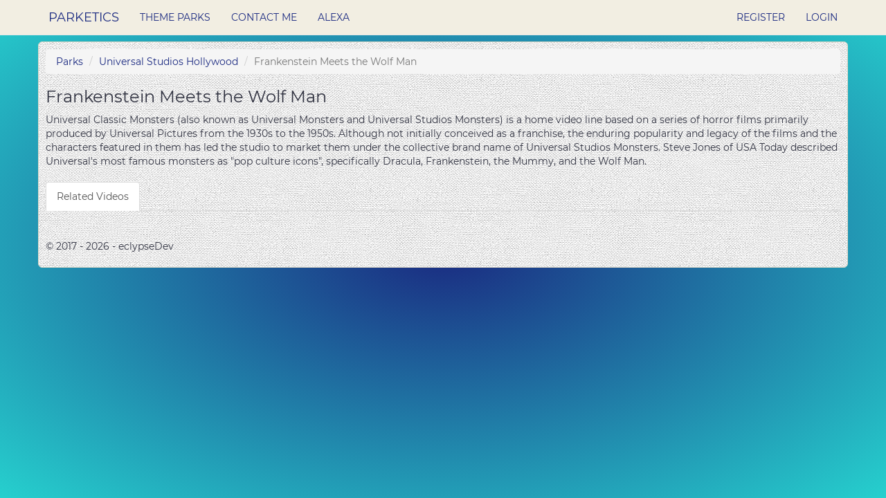

--- FILE ---
content_type: text/html; charset=utf-8
request_url: https://parketics.com/park/universal-studios-hollywood/frankenstein-meets-the-wolf-man
body_size: 2485
content:
<!DOCTYPE html>
<html>
<head>
    <meta charset="utf-8" />
    <meta name="viewport" content="width=device-width, initial-scale=1.0" />
    <title>Parketics - Details</title>
    <link rel=preconnect href="https://parketics.s3-us-west-2.amazonaws.com/favicon.ico" />
    
    <meta name="description" content="Frankenstein Meets the Wolf Man at Universal Studios Hollywood information, current wait time, and average wait times throughout the day." />
    <meta http-equiv='content-language' content='en-us'>

    <environment names="Development">
        <link href="/css/site.min.css" rel="stylesheet" />
    </environment>
    <environment names="Staging,Production">
        <link rel="stylesheet" href="https://stackpath.bootstrapcdn.com/bootstrap/3.4.1/css/bootstrap.min.css" integrity="sha384-HSMxcRTRxnN+Bdg0JdbxYKrThecOKuH5zCYotlSAcp1+c8xmyTe9GYg1l9a69psu" crossorigin="anonymous" defer>
        <link href="/css/site.min.css" rel="stylesheet" defer />
        <script src="https://code.jquery.com/jquery-3.5.1.min.js" integrity="sha256-9/aliU8dGd2tb6OSsuzixeV4y/faTqgFtohetphbbj0=" crossorigin="anonymous" type="73a52ff8e567bc2d8675fd74-text/javascript"></script>
        <script src="https://stackpath.bootstrapcdn.com/bootstrap/3.4.1/js/bootstrap.min.js" integrity="sha384-aJ21OjlMXNL5UyIl/XNwTMqvzeRMZH2w8c5cRVpzpU8Y5bApTppSuUkhZXN0VxHd" crossorigin="anonymous" defer type="73a52ff8e567bc2d8675fd74-text/javascript"></script>
        <script src="https://cdnjs.cloudflare.com/ajax/libs/lazysizes/5.3.0/lazysizes.min.js" integrity="sha512-JrL1wXR0TeToerkl6TPDUa9132S3PB1UeNpZRHmCe6TxS43PFJUcEYUhjJb/i63rSd+uRvpzlcGOtvC/rDQcDg==" crossorigin="anonymous" defer type="73a52ff8e567bc2d8675fd74-text/javascript"></script>
    </environment>
    <!-- Google Tag Manager -->
    <script type="73a52ff8e567bc2d8675fd74-text/javascript">
    (function (w, d, s, l, i) {
            w[l] = w[l] || []; w[l].push({
                'gtm.start':
                    new Date().getTime(), event: 'gtm.js'
            }); var f = d.getElementsByTagName(s)[0],
                j = d.createElement(s), dl = l != 'dataLayer' ? '&l=' + l : ''; j.async = true; j.src =
                    'https://www.googletagmanager.com/gtm.js?id=' + i + dl; f.parentNode.insertBefore(j, f);
        })(window, document, 'script', 'dataLayer', 'GTM-NCP3L4S');</script>
    <!-- End Google Tag Manager -->
</head>
<body>
    <!-- Google Tag Manager (noscript) -->
    <noscript>
        <iframe src="https://www.googletagmanager.com/ns.html?id=GTM-NCP3L4S"
                height="0" width="0" style="display:none;visibility:hidden"></iframe>
    </noscript>
    <!-- End Google Tag Manager (noscript) -->
    <nav class="navbar navbar-default navbar-fixed-top">
        <div class="container">
            <div class="navbar-header">
                <button type="button" class="navbar-toggle" data-toggle="collapse" data-target=".navbar-collapse">
                    <span class="sr-only">Toggle navigation</span>
                    <span class="icon-bar"></span>
                    <span class="icon-bar"></span>
                    <span class="icon-bar"></span>
                </button>
                <a class="navbar-brand aqua" href="/">Parketics</a>
            </div>
            <div class="navbar-collapse collapse aqua">
                <ul class="nav navbar-nav navbar-left">
                    <li><a href="/">Theme Parks</a></li>
                    <li><a href="/contact">Contact Me</a></li>
                    <li><a href="/alexa">Alexa</a></li>
                </ul>
                
    <ul class="nav navbar-nav navbar-right">
        <li><a href="/account/register" id="registerLink">Register</a></li>
        <li><a href="/account/login" id="loginLink">Login</a></li>
    </ul>

            </div>
        </div>
    </nav>
    <div class="container-full">
        <div class="container body-content">
            


<ol class="breadcrumb">
    <li class="breadcrumb-item"><a href="/">Parks</a></li>
    <li class="breadcrumb-item"><a href="/park/universal-studios-hollywood">Universal Studios Hollywood                                                                                                                                                                                                                                                                                                                                                                                                                                                                                         </a></li>
    <li class="breadcrumb-item active">Frankenstein Meets the Wolf Man                                                                                                                                                                                                                                                                                                                                                                                                                                                                                     </li>
</ol>

<h1>Frankenstein Meets the Wolf Man                                                                                                                                                                                                                                                                                                                                                                                                                                                                                     </h1>
<div id="rideInfo">
    Universal Classic Monsters (also known as Universal Monsters and Universal Studios Monsters) is a home video line based on a series of horror films primarily produced by Universal Pictures from the 1930s to the 1950s. Although not initially conceived as a franchise, the enduring popularity and legacy of the films and the characters featured in them has led the studio to market them under the collective brand name of Universal Studios Monsters. Steve Jones of USA Today described Universal&#x27;s most famous monsters as &quot;pop culture icons&quot;, specifically Dracula, Frankenstein, the Mummy, and the Wolf Man.
    <h2>
        <strong>
        </strong>
    </h2>
</div>
<ul class="nav nav-tabs">
        <li class="active"><a data-toggle="tab" href="#videos">Related Videos</a></li>
</ul>
<div><p></p></div>
<div class="tab-content">
    <input id="Park_Name" name="Park_Name" type="hidden" value="Universal Studios Hollywood                                                                                                                                                                                                                                                                                                                                                                                                                                                                                         " />
    <input data-val="true" data-val-required="The Name field is required." id="Name" name="Name" type="hidden" value="Frankenstein Meets the Wolf Man                                                                                                                                                                                                                                                                                                                                                                                                                                                                                     " />
    <input data-val="true" data-val-required="The ID field is required." id="ID" name="ID" type="hidden" value="109952423" />

        <div id="videos" class="tab-pane fade in active">
            <div id="search-container">
            </div>
        </div>
</div>

<style>
    .bootstrap-datetimepicker-widget {
        width: 250px !important;
    }
</style>


<script src="/js/auth.js" type="73a52ff8e567bc2d8675fd74-text/javascript"></script>
<script src="/js/ride.js" type="73a52ff8e567bc2d8675fd74-text/javascript"></script>
<script src="https://apis.google.com/js/client.js?onload=load" type="73a52ff8e567bc2d8675fd74-text/javascript"></script>


<script defer type="73a52ff8e567bc2d8675fd74-text/javascript">
    setTimeout(function () { serveUpYouTube(); }, 250);
</script>
            <hr />
            <footer>
                <p>&copy; 2017 - 2026 - eclypseDev</p>
            </footer>
        </div>
    </div>
    
<script src="/cdn-cgi/scripts/7d0fa10a/cloudflare-static/rocket-loader.min.js" data-cf-settings="73a52ff8e567bc2d8675fd74-|49" defer></script><script defer src="https://static.cloudflareinsights.com/beacon.min.js/vcd15cbe7772f49c399c6a5babf22c1241717689176015" integrity="sha512-ZpsOmlRQV6y907TI0dKBHq9Md29nnaEIPlkf84rnaERnq6zvWvPUqr2ft8M1aS28oN72PdrCzSjY4U6VaAw1EQ==" data-cf-beacon='{"version":"2024.11.0","token":"276dd1e879a540d2ad680ef157733411","r":1,"server_timing":{"name":{"cfCacheStatus":true,"cfEdge":true,"cfExtPri":true,"cfL4":true,"cfOrigin":true,"cfSpeedBrain":true},"location_startswith":null}}' crossorigin="anonymous"></script>
</body>
</html>

<script src="https://cdnjs.cloudflare.com/ajax/libs/toastr.js/2.1.4/toastr.min.js" type="73a52ff8e567bc2d8675fd74-text/javascript"></script>
<link href="https://cdnjs.cloudflare.com/ajax/libs/toastr.js/2.1.4/toastr.min.css" rel="stylesheet" />